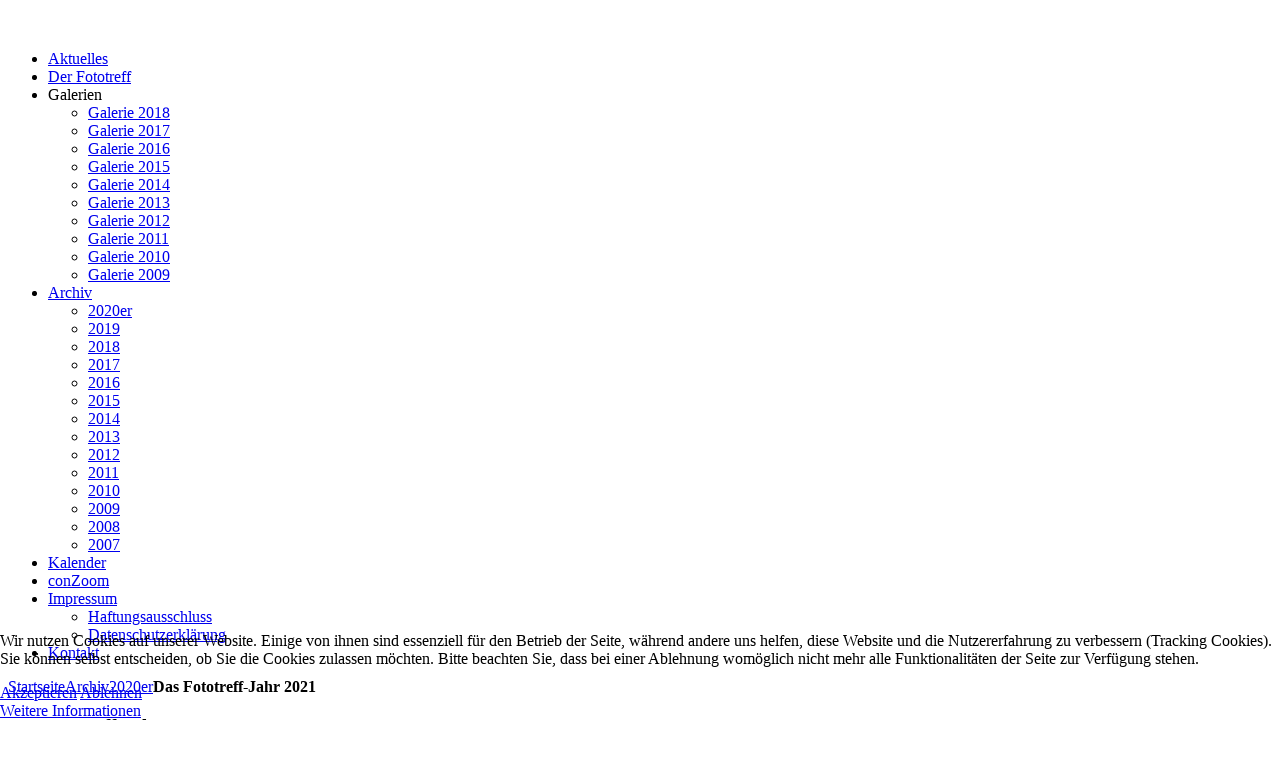

--- FILE ---
content_type: text/html; charset=utf-8
request_url: https://fototreffwilsdruff.de/archiv/2021/242-das-jahr-2021.html
body_size: 3768
content:
<!DOCTYPE HTML>
<html lang="de-de" dir="ltr">


<head>
<script type="text/javascript">  (function(){ function blockCookies(disableCookies, disableLocal, disableSession){ if(disableCookies == 1){ if(!document.__defineGetter__){ Object.defineProperty(document, 'cookie',{ get: function(){ return ''; }, set: function(){ return true;} }); }else{ var oldSetter = document.__lookupSetter__('cookie'); if(oldSetter) { Object.defineProperty(document, 'cookie', { get: function(){ return ''; }, set: function(v){ if(v.match(/reDimCookieHint\=/) || v.match(/baf6bb1288eebde490ce7ea202c0cba6\=/)) { oldSetter.call(document, v); } return true; } }); } } var cookies = document.cookie.split(';'); for (var i = 0; i < cookies.length; i++) { var cookie = cookies[i]; var pos = cookie.indexOf('='); var name = ''; if(pos > -1){ name = cookie.substr(0, pos); }else{ name = cookie; } if(name.match(/reDimCookieHint/)) { document.cookie = name + '=; expires=Thu, 01 Jan 1970 00:00:00 GMT'; } } } if(disableLocal == 1){ window.localStorage.clear(); window.localStorage.__proto__ = Object.create(window.Storage.prototype); window.localStorage.__proto__.setItem = function(){ return undefined; }; } if(disableSession == 1){ window.sessionStorage.clear(); window.sessionStorage.__proto__ = Object.create(window.Storage.prototype); window.sessionStorage.__proto__.setItem = function(){ return undefined; }; } } blockCookies(1,1,1); }()); </script>


<meta charset="utf-8" />
<meta http-equiv="X-UA-Compatible" content="IE=edge,chrome=1">
<base href="https://fototreffwilsdruff.de/archiv/2021/242-das-jahr-2021.html" />
	<meta name="author" content="FelixS" />
	<meta name="generator" content="Joomla! - Open Source Content Management" />
	<title>Das Fototreff-Jahr 2021</title>
	<link href="/templates/yoo_subway/favicon.ico" rel="shortcut icon" type="image/vnd.microsoft.icon" />
	<link href="/cache/widgetkit/widgetkit-558d5ffa.css" rel="stylesheet" type="text/css" />
	<link href="/templates/yoo_subway/css/bootstrap.css" rel="stylesheet" type="text/css" />
	<link href="/plugins/system/cookiehint/css/orange.css?665341ce7a3f9aed5a9a893efc5633fd" rel="stylesheet" type="text/css" />
	<style type="text/css">
#redim-cookiehint-bottom {position: fixed; z-index: 99999; left: 0px; right: 0px; bottom: 0px; top: auto !important;}
	</style>
	<script src="/media/jui/js/jquery.min.js?665341ce7a3f9aed5a9a893efc5633fd" type="text/javascript"></script>
	<script src="/media/jui/js/jquery-noconflict.js?665341ce7a3f9aed5a9a893efc5633fd" type="text/javascript"></script>
	<script src="/media/jui/js/jquery-migrate.min.js?665341ce7a3f9aed5a9a893efc5633fd" type="text/javascript"></script>
	<script src="/media/jui/js/bootstrap.min.js?665341ce7a3f9aed5a9a893efc5633fd" type="text/javascript"></script>
	<script src="/cache/widgetkit/widgetkit-a53648b4.js" type="text/javascript"></script>
	<script type="text/javascript">
jQuery(function($){ initTooltips(); $("body").on("subform-row-add", initTooltips); function initTooltips (event, container) { container = container || document;$(container).find(".hasTooltip").tooltip({"html": true,"container": "body"});} });
	</script>

<link rel="apple-touch-icon-precomposed" href="/templates/yoo_subway/apple_touch_icon.png" />
<link rel="stylesheet" href="/templates/yoo_subway/css/base.css" />
<link rel="stylesheet" href="/templates/yoo_subway/css/layout.css" />
<link rel="stylesheet" href="/templates/yoo_subway/css/menus.css" />
<style>body { min-width: 1180px; }
.wrapper { width: 1030px; }
#maininner { width: 1030px; }
#menu .dropdown { width: 250px; }
#menu .columns2 { width: 500px; }
#menu .columns3 { width: 750px; }
#menu .columns4 { width: 1000px; }</style>
<link rel="stylesheet" href="/templates/yoo_subway/css/modules.css" />
<link rel="stylesheet" href="/templates/yoo_subway/css/tools.css" />
<link rel="stylesheet" href="/templates/yoo_subway/css/system.css" />
<link rel="stylesheet" href="/templates/yoo_subway/css/extensions.css" />
<link rel="stylesheet" href="/templates/yoo_subway/css/custom.css" />
<link rel="stylesheet" href="/templates/yoo_subway/css/animations.css" />
<link rel="stylesheet" href="/templates/yoo_subway/css/background/gradientgrey.css" />
<link rel="stylesheet" href="/templates/yoo_subway/css/font2/opensanslight.css" />
<link rel="stylesheet" href="/templates/yoo_subway/css/font3/newciclefina.css" />
<link rel="stylesheet" href="/templates/yoo_subway/styles/green_blue/css/style.css" />
<link rel="stylesheet" href="/templates/yoo_subway/css/print.css" />
<link rel="stylesheet" href="/templates/yoo_subway/fonts/opensanslight.css" />
<link rel="stylesheet" href="/templates/yoo_subway/fonts/newciclefina.css" />
<script>window["WarpSystemPath"]="https://fototreffwilsdruff.de";</script>
<script>window["WarpThemePath"]="/templates/yoo_subway";</script>
<script src="/templates/yoo_subway/warp/js/warp.js"></script>
<script src="/templates/yoo_subway/warp/js/accordionmenu.js"></script>
<script src="/templates/yoo_subway/warp/js/dropdownmenu.js"></script>
<script src="/templates/yoo_subway/js/template.js"></script>
</head>

<body id="page" class="page  isblog  transparency-25 system-transparent" data-config='{"twitter":0,"plusone":0,"facebook":0}'>

	<div id="page-body">

		<div class="page-body-1">

			
						
			<div class="wrapper grid-block">

				<header id="header">

					<div id="toolbar" class="grid-block">

													
												
					</div>

					<div id="headerbar" class="grid-block">
					
							
						<a id="logo" href="https://fototreffwilsdruff.de">
<p><img src="/images/Design/Logo-lang.png" alt="" height="100" width="586" /></p></a>
												
												
					</div>

					<div id="menubar" class="grid-block">
						
												<nav id="menu"><ul class="menu menu-dropdown">
<li class="level1 item101"><a href="/" class="level1"><span>Aktuelles</span></a></li><li class="level1 item105"><a href="/der-fototreff.html" class="level1"><span>Der Fototreff</span></a></li><li class="level1 item112 parent"><span class="separator level1 parent"><span>Galerien</span></span>
<div class="dropdown columns1"><div class="dropdown-bg"><div><div class="width100 column"><ul class="nav-child unstyled small level2"><li class="level2 item180"><a href="/galerien/galerie-2018.html" class="level2"><span>Galerie 2018</span></a></li><li class="level2 item160"><a href="/galerien/galerie-2017.html" class="level2"><span>Galerie 2017</span></a></li><li class="level2 item152"><a href="/galerien/galerie-2016.html" class="level2"><span>Galerie 2016</span></a></li><li class="level2 item137"><a href="/galerien/galerie-2015.html" class="level2"><span>Galerie 2015</span></a></li><li class="level2 item131"><a href="/galerien/galerie-2014.html" class="level2"><span>Galerie 2014</span></a></li><li class="level2 item126"><a href="/galerien/galerie-2013.html" class="level2"><span>Galerie 2013</span></a></li><li class="level2 item125"><a href="/galerien/galerie-2012.html" class="level2"><span>Galerie 2012</span></a></li><li class="level2 item115"><a href="/galerien/galerie-2011.html" class="level2"><span>Galerie 2011</span></a></li><li class="level2 item114"><a href="/galerien/galerie-2010.html" class="level2"><span>Galerie 2010</span></a></li><li class="level2 item111"><a href="/galerien/galerie-2009.html" class="level2"><span>Galerie 2009</span></a></li></ul></div></div></div></div></li><li class="level1 item106 parent active current"><a href="/archiv.html" class="level1 parent active current"><span>Archiv</span></a><div class="dropdown columns1"><div class="dropdown-bg"><div><div class="width100 column"><ul class="nav-child unstyled small level2"><li class="level2 item213"><a href="/archiv/2020er.html" class="level2"><span>2020er</span></a></li><li class="level2 item187"><a href="/archiv/2019.html" class="level2"><span>2019</span></a></li><li class="level2 item179"><a href="/archiv/2018.html" class="level2"><span>2018</span></a></li><li class="level2 item159"><a href="/archiv/2017.html" class="level2"><span>2017</span></a></li><li class="level2 item151"><a href="/archiv/2016.html" class="level2"><span>2016</span></a></li><li class="level2 item136"><a href="/archiv/2015.html" class="level2"><span>2015</span></a></li><li class="level2 item132"><a href="/archiv/2014.html" class="level2"><span>2014</span></a></li><li class="level2 item124"><a href="/archiv/2013.html" class="level2"><span>2013</span></a></li><li class="level2 item123"><a href="/archiv/2012.html" class="level2"><span>2012</span></a></li><li class="level2 item116"><a href="/archiv/2011.html" class="level2"><span>2011</span></a></li><li class="level2 item113"><a href="/archiv/2010.html" class="level2"><span>2010</span></a></li><li class="level2 item109"><a href="/archiv/2009.html" class="level2"><span>2009</span></a></li><li class="level2 item108"><a href="/archiv/2008.html" class="level2"><span>2008</span></a></li><li class="level2 item107"><a href="/archiv/2007.html" class="level2"><span>2007</span></a></li></ul></div></div></div></div></li><li class="level1 item127"><a href="/kalender.html" class="level1"><span>Kalender</span></a></li><li class="level1 item128"><a href="/conzoom.html" class="level1"><span>conZoom</span></a></li><li class="level1 item103 parent"><a href="/impressum.html" class="level1 parent"><span>Impressum</span></a><div class="dropdown columns1"><div class="dropdown-bg"><div><div class="width100 column"><ul class="nav-child unstyled small level2"><li class="level2 item104"><a href="/impressum/haftungsausschluss.html" class="level2"><span>Haftungsausschluss</span></a></li><li class="level2 item181"><a href="/impressum/datenschutzerklaerung.html" class="level2"><span>Datenschutzerklärung</span></a></li></ul></div></div></div></div></li><li class="level1 item130"><a href="/kontakt.html" class="level1"><span>Kontakt</span></a></li></ul></nav>
						
												
					</div>
				
									
				</header>

								
								
								<div id="main" class="grid-block">
				
					<div id="maininner" class="grid-box">
					
						
												<section id="breadcrumbs"><div class="breadcrumbs"><a href="/">Startseite</a><a href="/archiv.html">Archiv</a><a href="/archiv/2020er.html">2020er</a><strong>Das Fototreff-Jahr 2021</strong></div></section>
						
												<section id="content" class="grid-block"><div id="system-message-container">
	</div>


<div id="system">

	
	<article class="item" data-permalink="http://fototreffwilsdruff.de/archiv/2020er/242-das-jahr-2021.html">

				<header>

										
										
				
			<h1 class="title">Das Fototreff-Jahr 2021</h1>

			
		</header>
			
		
		<div class="content clearfix">

		
<p>2021 - Wieder alles beim alten? Nein abwechselnd Treffen im Vereinshaus oder online, je nach den aktuellen M&ouml;glichkeiten.</p>
<p>&nbsp;</p>
<p><strong>#173 ??</strong><strong>.12</strong><strong>.2021</strong>, um&nbsp;19 Uhr -<b>&nbsp;<strong>im Vereinshaus/Kleinbahnhof&nbsp;</strong><strong>&nbsp;</strong></b></p>
<p><strong>WissensThema:</strong>&nbsp;""</p>
<p><strong>FotoWettbewerb</strong>:&nbsp;"<span style="font-family: Arial;">"</span></p>
<hr />
<p><strong>#172 10</strong><strong>.11</strong><strong>.2021</strong>, um&nbsp;19 Uhr -<b>&nbsp;<strong>ONLINE</strong><strong>&nbsp;</strong></b></p>
<p><strong>WissensThema:</strong>&nbsp;"<i class="moz-txt-slash">Daten speichern lokal und virtuell</i>"</p>
<p><strong>FotoWettbewerb</strong>:&nbsp;"<span style="font-family: Arial;">Herbst<b>"</b></span></p>
<hr />
<p><strong>#171 13</strong><strong>.10</strong><strong>.2021</strong>, um&nbsp;19 Uhr -<b>&nbsp;<strong>im Vereinshaus/Kleinbahnhof&nbsp;</strong><strong>&nbsp;</strong></b></p>
<p><strong>WissensThema:</strong>&nbsp;"<span style="font-family: Arial;"><span>Objektivkorrektur mit Software</span></span>"</p>
<p><strong>FotoWettbewerb</strong>: "<span style="font-family: Arial;"><span>Linien<b>"</b></span></span></p>
<hr />
<p><strong>#170 15</strong><strong>.09</strong><strong>.2021</strong>, um&nbsp;19 Uhr -<b>&nbsp;<strong>im Vereinshaus/Kleinbahnhof&nbsp;</strong><strong>&nbsp;</strong></b></p>
<p><strong>WissensThema:</strong>&nbsp;"Bildformate JPEG,GIF,PNG,TIF,RAW"</p>
<p><strong>FotoWettbewerb</strong>: "Bilder der Burgruine Tharandt"</p>
<hr />
<p><strong>#169 2</strong><strong>1.07</strong><strong>.2021</strong>, um&nbsp;19 Uhr&nbsp;<b>-&nbsp;<strong>im Vereinshaus/Kleinbahnhof&nbsp;</strong><strong>&nbsp;</strong></b></p>
<p><strong>WissensThema:</strong>&nbsp;"Fototreff Kalender 2022"</p>
<hr />
<p><strong>#168 16</strong><strong>.06</strong><strong>.2021</strong>, um&nbsp;19 Uhr&nbsp;<b>- Tharandt</b></p>
<p><strong>FotoExkursion</strong>: "Burgberg Tharandt"</p>
<hr />
<p><strong>#167 19</strong><strong>.05</strong><strong>.2021</strong>, um&nbsp;19 Uhr&nbsp;<b>- ONLINE</b></p>
<p><strong>WissensThema:</strong>&nbsp;"<span style="font-family: Arial;">Bilder Backup - Strategien und M&ouml;glichkeiten</span>"</p>
<p><strong>FotoWettbewerb</strong>: "<span style="font-family: Arial;">Tierfotos ( heimische Tierwelt)</span>"</p>
<hr />
<p><strong>#166 2</strong><strong>1.04</strong><strong>.2021</strong>, um&nbsp;19 Uhr&nbsp;<b>- ONLINE</b></p>
<p><strong>WissensThema:</strong>&nbsp;"David Braun - Fotogrfaisches Schaffen"</p>
<p><strong>FotoWettbewerb</strong>: "<span style="font-family: Arial;">"</span></p>
<hr />
<p><strong>#165&nbsp;</strong><strong>17.03</strong><strong>.2021</strong>, um&nbsp;19 Uhr&nbsp;<b>- ONLINE</b></p>
<p><strong>WissensThema:</strong>&nbsp;"Handybilder und deren Bearbeitung"</p>
<p><strong>FotoWettbewerb</strong>: "<span style="font-family: Arial;">Gut fotografiertes Essen</span>"</p>
<hr />
<p><strong>#164&nbsp;</strong><strong>17.02</strong><strong>.2021</strong>, um&nbsp;19 Uhr <b>-&nbsp;<b>ONLINE</b></b></p>
<p><strong>WissensThema</strong>:"Felix Weichsel -&nbsp;<span style="font-family: Arial;">Essen ist der Sex des Alters - Food-Fotografie</span>"</p>
<p><strong>FotoWettbewerb</strong>: "<span style="font-family: Arial;"><span style="font-family: Arial;"><b>Landschafts-Fotografie</b></span></span>"</p>
<hr />
<p><strong>#163 20</strong><strong>.0</strong><strong>1.2021</strong>, um&nbsp;19 Uhr <b>- ONLINE</b></p>
<p><strong>WissensThema</strong>: "Felix Weichsel - <span style="font-family: Arial;"><span style="font-family: Helvetica, Arial, sans-serif;"><b>Die &bdquo;perfekte&ldquo; Landschaftsaufnahme - Planung und Durchf&uuml;hrung</b></span></span>"</p>
<p><strong>FotoWettbewerb</strong>: "D&auml;mmerung"</p>
<p>&nbsp;</p> 		</div>

		
					<div class="page-nav clearfix">
								<a class="prev" href="/archiv/2020er/241-das-jahr-2020-spezial.html">&lt; Zurück</a>
								
								<a class="next" href="/archiv/2020er/243-das-jahr-2021-spezial.html">Weiter &gt;</a>
							</div>
		
			
	</article>

</div>
</section>
						
						
					</div>
					<!-- maininner end -->
					
										
					
				</div>
								<!-- main end -->

								
								
				
			</div>
			
			
		</div>

	</div>
	

<div id="redim-cookiehint-bottom">   <div id="redim-cookiehint">     <div class="cookiecontent">   <p>Wir nutzen Cookies auf unserer Website. Einige von ihnen sind essenziell für den Betrieb der Seite, während andere uns helfen, diese Website und die Nutzererfahrung zu verbessern (Tracking Cookies). Sie können selbst entscheiden, ob Sie die Cookies zulassen möchten. Bitte beachten Sie, dass bei einer Ablehnung womöglich nicht mehr alle Funktionalitäten der Seite zur Verfügung stehen.</p>    </div>     <div class="cookiebuttons">        <a id="cookiehintsubmit" onclick="return cookiehintsubmit(this);" href="https://fototreffwilsdruff.de/archiv/2021/242-das-jahr-2021.html?rCH=2"         class="btn">Akzeptieren</a>           <a id="cookiehintsubmitno" onclick="return cookiehintsubmitno(this);" href="https://fototreffwilsdruff.de/archiv/2021/242-das-jahr-2021.html?rCH=-2"           class="btn">Ablehnen</a>          <div class="text-center" id="cookiehintinfo">                <a target="_self" href="/impressum/datenschutzerklaerung.html">Weitere Informationen</a>                      </div>      </div>     <div class="clr"></div>   </div> </div>  <script type="text/javascript">        document.addEventListener("DOMContentLoaded", function(event) {         if (!navigator.cookieEnabled){           document.getElementById('redim-cookiehint-bottom').remove();         }       });        function cookiehintfadeOut(el) {         el.style.opacity = 1;         (function fade() {           if ((el.style.opacity -= .1) < 0) {             el.style.display = "none";           } else {             requestAnimationFrame(fade);           }         })();       }         function cookiehintsubmit(obj) {         document.cookie = 'reDimCookieHint=1; expires=Sun, 17 Jan 2027 23:59:59 GMT;57; path=/';         cookiehintfadeOut(document.getElementById('redim-cookiehint-bottom'));         return true;       }        function cookiehintsubmitno(obj) {         document.cookie = 'reDimCookieHint=-1; expires=0; path=/';         cookiehintfadeOut(document.getElementById('redim-cookiehint-bottom'));         return true;       }  </script>  
</body>
</html>